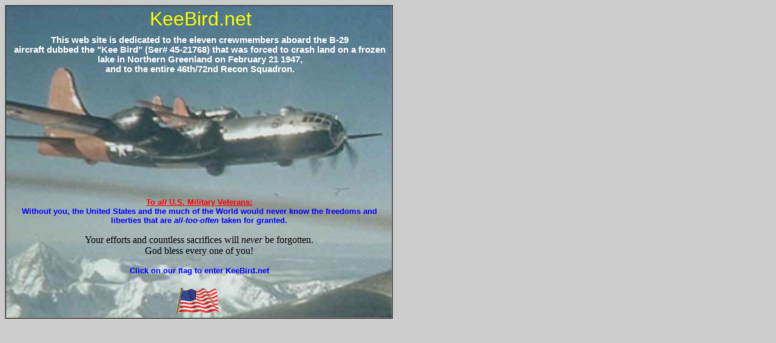

--- FILE ---
content_type: text/html
request_url: http://keebird.net/photoalbum.html
body_size: 34261
content:
<!DOCTYPE HTML PUBLIC "-//W3C//DTD HTML 3.2 Final//EN">
<HTML>
<HEAD>
<TITLE>KeeBird.net - The Last Flight of the KeeBird</TITLE>
	<META NAME="Generator" CONTENT="TextPad 4.0">
   	<META name="Author" content="Rick Adams, keebird.net">
	<META name="description" content="The Last Flight of the Kee Bird">
	<META name="keywords" content="
			keebird,
			kee bird,
			kee-bird,
			b29keebird,
			b29 keebird,
			b29 kee bird,
			b-29keebird,
			b-29 keebird,
			b-29 kee bird,
			46th,
			72nd,
			46th/72nd,
			46th 72nd,
			46th recon,
			72nd recon,
			46th/72nd recon,
			46th 72nd recon,
			Polar exploration,
			north pole,
			b29,
			b29s,
			b-29,
			b-29s,
			rb29,
			rb29s,
			rb-29,
			rb-29s,
			f13,
			f13s,
			f-13,
			f-13s,
			c54,
			c54s,
			c-54,
			c-54s,
			bomber,
			bombers,
			puttputt,
			putt putt,
			putt-putt,
			apu,
			a.p.u.,
			cold war,
			the cold war,
			nanook,
			project nanook,
			spy flights,
			spy flights of the cold war,
			world in peril,
			hunting warbirds,
			frozen in time,
			b29 frozen in time,
			b-29 frozen in time,
			nova,
			vets,
			veterans,
			ladd field,
			ladd afb,
			ladd air force base,
			ladd field afb,
			ladd field air force base,
			thule,
			greenland,
			thule greenland,
			army air corps,
			crash,
			crash land,
			crash-land,
			crash landing,
			crash-landing,
			survival,
			arctic survival,
			navigation,
			early navigation,
			polar navigation,
			aerial,
			surveillance,
			rescue,
			1947,
			feb 1947,
			feb. 1947,
			february 1947,
			47,
			Howard R. Adams,
			Howard Adams,
			Vernon H. Arnett,
			Vernon Arnett,
			Burl Cowan,
			Talbert M. Gates,
			Talbert Gates,
			Russell S. Jordan,
			Russell Jordan,
			Robert Leader,
			John G. Lesman,
			John Lesman,
			Robert L. Luedke,
			Robert Luedke,
			Paul R. McNamara,
			Paul McNamara,
			Ernest C. Stewart,
			Ernest Stewart,
			Lawrence L. Yarbrough,
			Lawrence Yarbrough,
			ken white,
			maynard white,
			maynard e, white,
			Donald R. Allenby,
			Donald Allenby,
			Bobby Joe Cavnar,
			Bobby J. Cavnar,
			Bobby Cavnar,
			carl hoffman,
			fred wack,
			secret,
			secret missions,
			top secret,
			top secret missions,
			boeing,
			eskimo,
			eskimos
	">

<LINK REL=STYLESHEET HREF="style/stylesheet.css" TYPE="text/css">
<SCRIPT language="JavaScript">
	<!--
	if (window.name != "view_frame")
	location.href="index.html";
	// -->
</SCRIPT>
<script language="JavaScript" src="Javascript/indexlinks.js">
</script>
</HEAD>

<BODY OnLoad="display_title('photoalbumtitleframe.html')">

<table width="640" cellpadding="0" cellspacing="0" border="0">

  <tr>
	<td width="2"> </td>
    <td background="images/back.jpg">
		<table>
			<tr>
			<td width="40"> </td>

			<td>
				<br>
				<span class="text">
				<b>Selected photographs related to the last flight of the Kee Bird.</b>
				<p>
				If you click on each picture, a new window will open with a larger version
				of the photograph, and a bit more information.
				</span>
				<p>
				<span class="smalltext">
				<center>
				Photos and documents courtesy of: Howard Adams, Robert Luedke, Russell Jordan and Ernest Stewart (Kee Bird crew members), Johs Lomholt for the Niels Lange images, and Sandy & David Murphy (Burl Cowan's Daughter) Marcia Murphy (Burl Cowan's Grand-daughter)
				for the wonderful fishing pictures.
				</center>
				</span>
				<p>


				<table bgcolor="#E0E0DE" border="0" cellspacing="4" cellpadding="4">

				  <tr>
				  	<td height="4"> </td>
				  </tr>

				  <!-- Official Stamp PHOTO -->
				  <tr>

					<td width="200"><a href="javascript:Start('images/usaacstampbig.jpg',
					800, 400,
					'KeeBird.net - Official US Army Air Corps Photograph Stamp',
					'
					  <p>
					  <table width=680 border=0 cellspacing=0 cellpadding=0>
					    <tr>
					      <td>
					        <p align=center>
					        <span class=text><b>The official U.S. Army Air Corps Photograph stamp.
					          </b>
					          </span>
					          </p>
					        <p>
					      </td>
					      <td width=11></td>
					    </tr>
					  </table>
						<form>
						    <input type=button value=' + 'Close' + '&nbsp;This' + '&nbsp;Window' + ' onClick=self.close()>
						</form>
					')";>
					<img src="images/usaacstampsmall.jpg" border="0" ALT="Click to view picture"></a></td>

					<td width="320" valign="middle" align="left">
					<span class="text">
					This is stamped on the back of each of the following photographs.
					</span>

				  </tr>
				<!-- End Official Stamp PHOTO -->

				  <!-- KeeBird CREW PHOTO -->
				  <tr>

					<td width="200"><a href="javascript:Start('images/KBCrewBig.jpg',
					800, 700,
					'KeeBird.net - Crew Of The &quot;KeeBird&quot;',
					'
					  <p>
					  <table width=680 border=0 cellspacing=0 cellpadding=0>
					    <tr>
					      <td>
					        <p align=center>
					        <span class=text><b>Photo of the Kee Bird crew taken the day
					          prior to the last flight.
					          </b>
					          </span>
					          </p>
					        <p><span class=text>(L. to R. Standing)
					        Lt. Vern H. Arnett, Aircraft
					          Commander; Lt. Russell S. Jordan, Copilot;
					          2nd Lt. Robert L. Luedke, Flight Engineer;
					          Lt. John G. Lesman, Navigator;
					          Lt. Burl Cowan, Navigator;
					          Lt. Talbert M. Gates, Copilot; <br>
					          (L. to R. Front Row)
					          M/Sgt. L. Lawrence Yarbrough, Photo-gunner;
					          S/Sgt. Ernest C. Stewart, Photo-gunner;
					          T/Sgt. Robert Leader, Radio Operator;
					          S/Sgt. Paul R. McNamara, Photo-gunner;
					          Lt. Howard R. Adams, Radar Observer
					          </span>
					          </p>
					        <p>
					      </td>
					      <td width=11></td>
					    </tr>
					  </table>
						<form>
						    <input type=button value=' + 'Close' + '&nbsp;This' + '&nbsp;Window' + ' onClick=self.close()>
						</form>
					')";>
					<img src="images/KBCrewSmall.jpg" border="0" ALT="Click to view picture"></a></td>

					<td width="320" valign="middle" align="left">
					<span class="text">
					Photo of the Kee Bird crew taken the day before take-off on what would become the Kee Bird's last mission.
					</span>

				  </tr>
				<!-- End KeeBird CREW PHOTO -->

				  <!-- Skid Mark PHOTO -->
				  <tr>

					<td width="200"><a href="javascript:Start('images/SkidMarkBig.jpg',
					800, 700,
					'KeeBird.net - The grounded Kee Bird From above',
					'
					  <p>
					  <table width=680 border=0 cellspacing=0 cellpadding=0>
					    <tr>
					      <td>
					        <p align=center>
					        <span class=text>One of the first photos taken by the rescuers -
					In the larger picture you can clearly see the skid mark
					 behind the Kee Bird on the ice from the perfect crash-landing.</span></p>
					        <p>
					      </td>
					      <td width=11></td>
					    </tr>
					  </table>
						<form>
						    <input type=button value=' + 'Close' + '&nbsp;This' + '&nbsp;Window' + ' onClick=self.close()>
						</form>
					')";>
					<img src="images/SkidMarkSmall.jpg" border="0" ALT="Click to view picture"></a></td>

					<td width="320" valign="middle" align="left">
					<span class="text">
					One of the first photos taken by the rescuers -
										In the larger picture you can clearly see the skid mark
					behind the Kee Bird on the ice from the perfect crash-landing.
					</span>

				  </tr>


				  <tr>
				  	<td height="4"> </td>
				  </tr>

				<!-- End Skid Mark PHOTO -->

				  <!-- Rescue2 PHOTO -->
				  <tr>

					<td width="200"><a href="javascript:Start('images/RescueTwoBig.jpg',
					800, 700,
					'KeeBird.net - The rescue of The KeeBird',
					'
					  <p>
					  <table width=680 border=0 cellspacing=0 cellpadding=0>
					    <tr>
					      <td>
					        <p align=center>
					        <span class=text><b>View from the air of the Kee Bird rescue attempt. The C-54 has now landed and is next to the Kee Bird.

							          </b>
							          </span>

							        <p><span class=text>
							        From this view, the C-54 is to the right of the Kee Bird.
        </span>
					        <p>
					      </td>
					      <td width=11></td>
					    </tr>
					  </table>
						<form>
						    <input type=button value=' + 'Close' + '&nbsp;This' + '&nbsp;Window' + ' onClick=self.close()>
						</form>
					')";>
					<img src="images/RescueTwoSmall.jpg" border="0" ALT="Click to view picture"></a></td>

					<td width="320" valign="middle" align="left">
					<span class="text">
					The C-54 rescue plane has landed and taxied up next to the Kee Bird.
					</span>

				  </tr>


				  <tr>
				  	<td height="4"> </td>
				  </tr>

				<!-- End Rescue Two PHOTO -->

				  <!-- Rescue3 PHOTO -->
				  <tr>

					<td width="200"><a href="javascript:Start('images/RescueThreeBig.jpg',
					800, 700,
					'KeeBird.net - The rescue of The KeeBird',
					'
					  <p>
					  <table width=680 border=0 cellspacing=0 cellpadding=0>
					    <tr>
					      <td>
					        <p align=center>
							<span class=text><b>
							Photo taken by the rescue crews of the lost &quot;Kee Bird&quot;. The crew is standing
								 behind the tail of the aircraft in anticipation of rescue.

							  </b>
							  </span>

							<p><span class=text>
								This photo shows the crew on the upper left waving to the rescue plane.
								 Notice the oil drained out of each of the 4 Pratt Whitney engines.
								<p>
								Draped over the left tail wing is a parachute. This was the crew&acute;s bathroom facility
								 during their &quot;stay&quot; on the frozen lake. This afforded them at least some privacy.

							</span>

							<p>
					      </td>
					      <td width=11></td>
					    </tr>
					  </table>
						<form>
						    <input type=button value=' + 'Close' + '&nbsp;This' + '&nbsp;Window' + ' onClick=self.close()>
						</form>
					')";>
					<img src="images/RescueThreeSmall.jpg" border="0" ALT="Click to view picture"></a></td>

					<td width="320" valign="middle" align="left">
					<span class="text">
					A closer aerial view of the downed "Kee Bird" and crew.
					</span>

				  </tr>


				  <tr>
				  	<td height="4"> </td>
				  </tr>

				<!-- End Rescue Three PHOTO -->


				  <!-- Rescue1 PHOTO -->
				  <tr>

					<td width="200"><a href="javascript:Start('images/RescueOneBig.jpg',
					800, 700,
					'KeeBird.net - The rescue of The KeeBird',
					'
					  <p>
					  <table width=680 border=0 cellspacing=0 cellpadding=0>
					    <tr>
					      <td>
					        <p align=center>
							<span class=text><b>The &quot;Kee Bird&quot; rescue. The C-54 rescue plane is soon preparing to pick up their &quot;misplaced&quot; comrades.

							  </b>
							  </span>

							<p><span class=text>
							This must have been the happiest day in the &quot;kee Bird&quot; crew&acute;s entire life. The boarding ladder is in place,
							and take-off from this God-forbidden place cannot be soon enough.
							</span>
							<p>
					      </td>
					      <td width=11></td>
					    </tr>
					  </table>
						<form>
						    <input type=button value=' + 'Close' + '&nbsp;This' + '&nbsp;Window' + ' onClick=self.close()>
						</form>
					')";>
					<img src="images/RescueOneSmall.jpg" border="0" ALT="Click to view picture"></a></td>

					<td width="320" valign="middle" align="left">
					<span class="text">
					A low altitude view of the rescue of the "Kee Bird".  This photo was taken through the bombay of a participating B-29 while circling during the rescue of the crew.
					</span>

				  </tr>


				  <tr>
				  	<td height="4"> </td>
				  </tr>

				<!-- End Rescue One PHOTO -->

				  <!-- Rescue crew PHOTO -->
				  <tr>

					<td width="200"><a href="javascript:Start('images/BoeingsBonerBig.jpg',
					800, 700,
					'KeeBird.net - Crew That First Located The KeeBird',
					'
					  <p>
					  <table width=680 border=0 cellspacing=0 cellpadding=0>
					    <tr>
					      <td>
					        <p align=center>
							<span class=text><b>Crew photo of Captain Allenby&acute;s crew -
							This was the second crew on the search for the lost &quot;Kee Bird&quot;, and was the
							 crew that finally located her. They dropped 1500 lbs of emergency survival gear
							 and food. The entire crew, upon return to Ladd Field were awarded Distinguished Flying Crosses and Air Medals.

							  </b>
							  </span>
							  </p>
							<p><span class=text>
							(L. to R. Standing) Capt. Donald R. Allenby, Aircraft
							  Commander; Lt. Enos Cleland, Pilot; Lt. Lawrence E. Bennett,
							  Flight Engineer;
							  Lt. Willian Van Liere, Navigator; Lt. Karl Tipper, Navigator;
							  Lt. Kenneth Hall, Radar Observer; <br>
							  (L. to R. Front Row) Lt. Richard J. Meyer, Co-Pilot;
							  Lt. Roland J. Perron, Flight Engineer; Sgt. Victor Perry, Gunner-Scanner;
							  S/Sgt. Lewis Chamberlain, Gunner-Scanner; S/Sgt. Robert Zwiesler, Photographer;
							  Sgt. Harvey L. Poff, Radio Operator

							</span>
							<p>
					      </td>
					      <td width=11></td>
					    </tr>
					  </table>
						<form>
						    <input type=button value=' + 'Close' + '&nbsp;This' + '&nbsp;Window' + ' onClick=self.close()>
						</form>
					')";>
					<img src="images/BoeingsBonerSmall.jpg" border="0" ALT="Click to view picture"></a></td>

					<td width="320" valign="middle" align="left">
					<span class="text">
					The second search crew finally located the lost "Kee Bird". This is their crew photo. (Aircraft#762, commanded by Capt Donald Allenby).

					</span>

				  </tr>


				  <tr>
				  	<td height="4"> </td>
				  </tr>

				<!-- End Rescue crew PHOTO -->


				  <!-- Rescue Plane C54 PHOTO -->
				  <tr>

					<td width="200"><a href="javascript:Start('images/RescuePlaneBig.jpg',
					800, 700,
					'KeeBird.net - The actual C-54 that rescued the Kee Bird crew (Bobby Joe Cavnar&acute;s crew)',
					'
					  <p>
					  <table width=680 border=0 cellspacing=0 cellpadding=0>
					    <tr>
					      <td>
					        <p align=center>
							<span class=text><b>
							Photo of the actual C-54 rescue plane in flight heading towards the lost &quot;Kee Bird&quot;.

							  </b>
							  </span>

							<p><span class=text>
							The C-54 that finally rescued the &quot;Kee Bird&quot; crew.


							</span>
							<p>
					      </td>
					      <td width=11></td>
					    </tr>
					  </table>
						<form>
						    <input type=button value=' + 'Close' + '&nbsp;This' + '&nbsp;Window' + ' onClick=self.close()>
						</form>
					')";>
					<img src="images/RescuePlaneSmall.jpg" border="0" ALT="Click to view picture"></a></td>

					<td width="320" valign="middle" align="left">
					<span class="text">
					The actual C-54 (Commanded by Lt. Bobby Joe Cavnar) that finally rescued the crew of the "Kee Bird".

					</span>

				  </tr>


				  <tr>
				  	<td height="4"> </td>
				  </tr>

				<!-- End Rescue Plane C54 PHOTO -->


				  <!-- Rescue Plane C54 PHOTO II-->
				  <tr>

					<td width="200"><a href="javascript:Start('images/C54CavnarBig.jpg',
					800, 700,
					'KeeBird.net - The actual C-54 that rescued the Kee Bird crew (Bobby Joe Cavnar&acute;s crew)',
					'
					  <p>
					  <table width=680 border=0 cellspacing=0 cellpadding=0>
					    <tr>
					      <td>
					        <p align=center>
							<span class=text><b>
							Lt. Bobby Joe Cavnar&acute;s C54 returning the &quot;Kee Bird&quot; crew to safety.

							  </b>
							  </span>
							<p><span class=text>
							Photo taken from Captain Setterich&acute;s F-13 that escorted the C54 during the entire rescue effort.

							</span>
							<p>
					      </td>
					      <td width=11></td>
					    </tr>
					  </table>
						<form>
						    <input type=button value=' + 'Close' + '&nbsp;This' + '&nbsp;Window' + ' onClick=self.close()>
						</form>
					')";>
					<img src="images/C54CavnarSmall.jpg" border="0" ALT="Click to view picture"></a></td>

					<td width="320" valign="middle" align="left">
					<span class="text">
					Another view of Lt. Bobby Joe Cavnar's C54 returning the "Kee bird" crew from their adventure.  This photo (also the one above) was taken from Captain Setterich's F-13.

					</span>

				  </tr>


				  <tr>
				  	<td height="4"> </td>
				  </tr>

				<!-- End Rescue Plane C54 PHOTO II-->



				  <!-- Eskimo -->
				  <tr>

					<td width="200"><a href="javascript:Start('images/EskimoBig.jpg',
					800, 700,
					'KeeBird.net - Posing with the Eskimos in Thule, Greenland',
					'
					  <p>
					  <table width=680 border=0 cellspacing=0 cellpadding=0>
					    <tr>
					      <td>
					        <p align=center>
							<span class=text><b>A couple of the &quot;Kee Bird&quot; crew members
							 posing with an Eskimo child at Thule, Greenland while refueling the
							 C-54 rescue plane upon return.
							  </b>
							  </span>

							<p><span class=text>
							(Kneeling on the left) Unknown;
							<br>
							(Kneeling on the right) Lt. Howard R. Adams, Radar Observer aboard the &quot;Kee Bird&quot;.
							<p>
							The C-54 rescue plane was refueled by literally hand-pumping fuel
							 from 55 gallon drums.
							</span>
							<p>
					      </td>
					      <td width=11></td>
					    </tr>
					  </table>
						<form>
						    <input type=button value=' + 'Close' + '&nbsp;This' + '&nbsp;Window' + ' onClick=self.close()>
						</form>
					')";>
					<img src="images/EskimoSmall.jpg" border="0" ALT="Click to view picture"></a></td>

					<td width="320" valign="middle" align="left">
					<span class="text">
					Refueling stop upon rescue return. A quick pose with an Eskimo child in Thule, Greenland.
					</span>

				  </tr>


				  <tr>
				  	<td height="4"> </td>
				  </tr>

				<!-- End Eskimo -->



				  <!-- Robes -->
				  <tr>

					<td width="200"><a href="javascript:Start('images/KBCrewRobesBig.jpg',
					800, 700,
					'KeeBird.net - The entire Kee Bird crew after being rescued',
					'
					  <p>
					  <table width=680 border=0 cellspacing=0 cellpadding=0>
					    <tr>
					      <td>
					        <p align=center>
							<span class=text><b>The entire &quot;Kee Bird&quot; crew after being rescued.
							  </b>
							  </span>

							<p><span class=text>
							(L. to R. Standing in rear)&nbsp;&nbsp;
							Lt. Burl Cowan, Navigator;&nbsp;&nbsp;
							T/Sgt. Robert Leader, Radio Operator;&nbsp;&nbsp;
							S/Sgt. Ernest C. Stewart, Photo-gunner;&nbsp;&nbsp;
							Lt. Howard R. Adams, Radar Observer;&nbsp;&nbsp;
							M/Sgt. L. Lawrence Yarbrough, Photo-gunner.<br>
							(L. to R. Front Row Sitting)&nbsp;&nbsp;
							Lt. John G. Lesman, Navigator;&nbsp;&nbsp;
					        Lt. Vern H. Arnett, Aircraft Commander;&nbsp;&nbsp;
					        Lt. Russell S. Jordan, Copilot;&nbsp;&nbsp;
					        2nd Lt. Robert L. Luedke, Flight Engineer;&nbsp;&nbsp;
					        Lt. Talbert M. Gates, Copilot;&nbsp;&nbsp;
					        S/Sgt. Paul R. McNamara, Photo-gunner.

							</span>
							<p>
					      </td>
					      <td width=11></td>
					    </tr>
					  </table>
						<form>
						    <input type=button value=' + 'Close' + '&nbsp;This' + '&nbsp;Window' + ' onClick=self.close()>
						</form>
					')";>
					<img src="images/KBCrewRobesSmall.jpg" border="0" ALT="Click to view picture"></a></td>

					<td width="320" valign="middle" align="left">
					<span class="text">
					The Kee Bird crew after being rescued. This photo was taken on February 26, 1947 at Westover Field Army AFB, Massachusetts.
					</span>

				  </tr>


				  <tr>
				  	<td height="4"> </td>
				  </tr>

				<!-- End Robes -->


				  <!-- KB Signatures -->
				  <tr>

					<td width="200"><a href="javascript:Start('images/KBCrewSignaturesBig.jpg',
					800, 700,
					'KeeBird.net - Kee Bird crew members&acute; signatures on back of photo',
					'
					  <p>
					  <table width=680 border=0 cellspacing=0 cellpadding=0>
					    <tr>
					      <td>
					        <p align=center>
							<span class=text><b>Signatures of entire &quot;Kee Bird&quot; crew on reverse side of previous photo.
							  </b>
							  </span>

							<p>
					      </td>
					      <td width=11></td>
					    </tr>
					  </table>
						<form>
						    <input type=button value=' + 'Close' + '&nbsp;This' + '&nbsp;Window' + ' onClick=self.close()>
						</form>
					')";>
					<img src="images/KBCrewSignaturesSmall.jpg" border="0" ALT="Click to view picture"></a></td>

					<td width="320" valign="middle" align="left">
					<span class="text">
					Signatures of all Kee Bird crew members.<br>
					Reverse side of the photo directly above. Each of the Kee Bird crew members signed the back of the picture.
					</span>

				  </tr>


				  <tr>
				  	<td height="4"> </td>
				  </tr>

				<!-- End KB Signatures -->


				  <!-- Pole Vaulters -->
				  <tr>

					<td width="200"><a href="javascript:Start('images/PoleVaultersBig.jpg',
					800, 700,
					'KeeBird.net - &quot;Pole Vaulters&quot; certificate',
					'
					  <p>
					  <table width=680 border=0 cellspacing=0 cellpadding=0>
					    <tr>
					      <td>
					        <p align=center>
							<span class=text><b>The &quot;Pole Vaulters&quot; certificate was awarded to each airman in the 46th Recon that flew over the Noth Pole.
							  </b>
							  </span>

							<p>
					      </td>
					      <td width=11></td>
					    </tr>
					  </table>
						<form>
						    <input type=button value=' + 'Close' + '&nbsp;This' + '&nbsp;Window' + ' onClick=self.close()>
						</form>
					')";>
					<img src="images/PoleVaultersSmall.jpg" border="0" ALT="Click to view picture"></a></td>

					<td width="320" valign="middle" align="left">
					<span class="text">
					The "Pole Vaulters" certificate was awarded to those having flown over the North Pole.  Obviously, each "Kee Bird" crew member was awarded one.
					</span>

				  </tr>


				  <tr>
				  	<td height="4"> </td>
				  </tr>

				<!-- End Pole Vaulters -->


				  <!-- Arnett Fishing Car -->
				  <tr>

					<td width="200"><a href="javascript:Start('images/Arnett-with-Fishing-CarBig.jpg',
					800, 700,
					'KeeBird.net - Arnett with their fishing car',
					'
					  <p>
					  <table width=680 border=0 cellspacing=0 cellpadding=0>
					    <tr>
					      <td>
					        <p align=center>
							<span class=text><b>The Kee Bird crew members apparently did a lot of fishing while stationed in Alaska. They even had their own Fishing Car!
							  </b>
							  </span>

							<p>
					      </td>
					      <td width=11></td>
					    </tr>
					  </table>
						<form>
						    <input type=button value=' + 'Close' + '&nbsp;This' + '&nbsp;Window' + ' onClick=self.close()>
						</form>
					')";>
					<img src="images/Arnett-with-Fishing-CarSmall.jpg" border="0" ALT="Click to view picture"></a></td>

					<td width="320" valign="middle" align="left">
					<span class="text">
					The Kee Bird crew members apparently did a lot of fishing while stationed in Alaska. They even had their own Fishing Car!
					<br>
					Here's Lt. Vernon H. Arnett posing in front of it.
					</span>

				  </tr>


				  <tr>
				  	<td height="4"> </td>
				  </tr>

				<!-- End Fishing Car -->

				  <!-- Jordan 7 LB -->
				  <tr>

					<td width="200"><a href="javascript:Start('images/Crew-Fishing-Trip-Jordan-7LBig.jpg',
					800, 700,
					'KeeBird.net - Kee Bird fishing crew',
					'
					  <p>
					  <table width=680 border=0 cellspacing=0 cellpadding=0>
					    <tr>
					      <td>
					        <p align=center>
							<span class=text><b>The Kee Bird fishing crew posing with Jordan&acute;s 7 pounder!
							  </b>
							  </span>

							<p>
					      </td>
					      <td width=11></td>
					    </tr>
					  </table>
						<form>
						    <input type=button value=' + 'Close' + '&nbsp;This' + '&nbsp;Window' + ' onClick=self.close()>
						</form>
					')";>
					<img src="images/Crew-Fishing-Trip-Jordan-7LSmall.jpg" border="0" ALT="Click to view picture"></a></td>

					<td width="320" valign="middle" align="left">
					<span class="text">
					The Kee Bird fishing crew posing with Jordan's 7 pounder!

					</span>

				  </tr>


				  <tr>
				  	<td height="4"> </td>
				  </tr>

				<!-- End Jordan 7 LB -->


				  <!-- Fishing Crew -->
				  <tr>

					<td width="200"><a href="javascript:Start('images/Fishing-Trip-with-Crew-1Big.jpg',
					800, 700,
					'KeeBird.net - Kee Bird fishing crew again',
					'
					  <p>
					  <table width=680 border=0 cellspacing=0 cellpadding=0>
					    <tr>
					      <td>
					        <p align=center>
							<span class=text><b>The Kee Bird fishing crew again posing with Russ Jordan&acute;s 7 pounder!
							  </b>
							  </span>

							<p>
					      </td>
					      <td width=11></td>
					    </tr>
					  </table>
						<form>
						    <input type=button value=' + 'Close' + '&nbsp;This' + '&nbsp;Window' + ' onClick=self.close()>
						</form>
					')";>
					<img src="images/Fishing-Trip-with-Crew-1Small.jpg" border="0" ALT="Click to view picture"></a></td>

					<td width="320" valign="middle" align="left">
					<span class="text">
					The Kee Bird fishing crew again posing with stringer containing Russ Jordan's 7 pounder!
					<br>
					Of course, in front of their "Fishing Car".

					</span>

				  </tr>


				  <tr>
				  	<td height="4"> </td>
				  </tr>

				<!-- End Fishing Crew -->

				  <!-- backside -->
				  <tr>

					<td width="200"><a href="javascript:Start('images/Fishing-Trip-with-Crew-1-BacksideBig.jpg',
					800, 700,
					'KeeBird.net - Kee Bird fishing crew names - on back of photo',
					'
					  <p>
					  <table width=680 border=0 cellspacing=0 cellpadding=0>
					    <tr>
					      <td>
					        <p align=center>
							<span class=text><b>Written on the reverse side of the previous photo.
							  </b>
							  </span>

							<p>
					      </td>
					      <td width=11></td>
					    </tr>
					  </table>
						<form>
						    <input type=button value=' + 'Close' + '&nbsp;This' + '&nbsp;Window' + ' onClick=self.close()>
						</form>
					')";>
					<img src="images/Fishing-Trip-with-Crew-1-BacksideSmall.jpg" border="0" ALT="Click to view picture"></a></td>

					<td width="320" valign="middle" align="left">
					<span class="text">
					Written on the reverse side of the previous photo.

					</span>

				  </tr>


				  <tr>
				  	<td height="4"> </td>
				  </tr>

				<!-- End backside -->

				  <!-- jordan first -->
				  <tr>

					<td width="200"><a href="javascript:Start('images/Jordan-first-FishBig.jpg',
					800, 700,
					'KeeBird.net - Russell Jordan with the first fish',
					'
					  <p>
					  <table width=680 border=0 cellspacing=0 cellpadding=0>
					    <tr>
					      <td>
					        <p align=center>
							<span class=text><b>Russell Jordan with the first fish.
							  </b>
							  </span>

							<p>
					      </td>
					      <td width=11></td>
					    </tr>
					  </table>
						<form>
						    <input type=button value=' + 'Close' + '&nbsp;This' + '&nbsp;Window' + ' onClick=self.close()>
						</form>
					')";>
					<img src="images/Jordan-first-FishSmall.jpg" border="0" ALT="Click to view picture"></a></td>

					<td width="320" valign="middle" align="left">
					<span class="text">
					Russell Jordan with the first fish.


					</span>

				  </tr>


				  <tr>
				  	<td height="4"> </td>
				  </tr>

				<!-- End jordan first -->


				  <!-- jordan cooking -->
				  <tr>

					<td width="200"><a href="javascript:Start('images/Jordan-Cooking-FishBig.jpg',
					800, 700,
					'KeeBird.net - Russell Jordan cooking a fish',
					'
					  <p>
					  <table width=680 border=0 cellspacing=0 cellpadding=0>
					    <tr>
					      <td>
					        <p align=center>
							<span class=text><b>Russell Jordan cooking up his dinner.
							  </b>
							  </span>

							<p>
					      </td>
					      <td width=11></td>
					    </tr>
					  </table>
						<form>
						    <input type=button value=' + 'Close' + '&nbsp;This' + '&nbsp;Window' + ' onClick=self.close()>
						</form>
					')";>
					<img src="images/Jordan-Cooking-FishSmall.jpg" border="0" ALT="Click to view picture"></a></td>

					<td width="320" valign="middle" align="left">
					<span class="text">
					Russell Jordan cooking up his dinner.
					<br>
					You guessed it: fish.

					</span>

				  </tr>


				  <tr>
				  	<td height="4"> </td>
				  </tr>

				<!-- End jordan cooking -->

				  <!-- the boss -->
				  <tr>

					<td width="200"><a href="javascript:Start('images/The-Boss-written-on-backBig.jpg',
					800, 700,
					'KeeBird.net - Lt. Vernon H. Arnett',
					'
					  <p>
					  <table width=680 border=0 cellspacing=0 cellpadding=0>
					    <tr>
					      <td>
					        <p align=center>
							<span class=text><b>Back of photo says &quot;The Boss&quot;.
							  </b>
							  </span>

							<p>
					      </td>
					      <td width=11></td>
					    </tr>
					  </table>
						<form>
						    <input type=button value=' + 'Close' + '&nbsp;This' + '&nbsp;Window' + ' onClick=self.close()>
						</form>
					')";>
					<img src="images/The-Boss-written-on-backSmall.jpg" border="0" ALT="Click to view picture"></a></td>

					<td width="320" valign="middle" align="left">
					<span class="text">
					Lt. Vernon H. Arnett - "The Boss" written on reverse side of photo.

					</span>

				  </tr>


				  <tr>
				  	<td height="4"> </td>
				  </tr>

				<!-- End the boss -->

				  <!-- arnett -->
				  <tr>

					<td width="200"><a href="javascript:Start('images/ArnettBig.jpg',
					800, 700,
					'KeeBird.net - Lt. Vernon H. Arnett',
					'
					  <p>
					  <table width=680 border=0 cellspacing=0 cellpadding=0>
					    <tr>
					      <td>
					        <p align=center>
							<span class=text><b>Lt. Vernon H. Arnett.
							  </b>
							  </span>

							<p>
					      </td>
					      <td width=11></td>
					    </tr>
					  </table>
						<form>
						    <input type=button value=' + 'Close' + '&nbsp;This' + '&nbsp;Window' + ' onClick=self.close()>
						</form>
					')";>
					<img src="images/ArnettSmall.jpg" border="0" ALT="Click to view picture"></a></td>

					<td width="320" valign="middle" align="left">
					<span class="text">
					Lt. Vernon H. Arnett.

					</span>

				  </tr>


				  <tr>
				  	<td height="4"> </td>
				  </tr>

				<!-- End arnett -->

				  <!-- Niels Lange 1 -->
				  <tr>

					<td width="200"><a href="javascript:Start('images/LangeLarge.jpg',
					800, 700,
					'KeeBird.net - Niels Lange - Thule Radio Operator',
					'
					  <p>
					  <table width=680 border=0 cellspacing=0 cellpadding=0>
					    <tr>
					      <td>
					        <p align=center>
							<span class=text><b>This is the Thule Radio Operator, Niels Lange, who recieved the SOS from the KeeBird.
							  </b>
							  </span>

							<p>
					      </td>
					      <td width=11></td>
					    </tr>
					  </table>
						<form>
						    <input type=button value=' + 'Close' + '&nbsp;This' + '&nbsp;Window' + ' onClick=self.close()>
						</form>
					')";>
					<img src="images/LangeSmall.jpg" border="0" ALT="Click to view picture"></a></td>

					<td width="320" valign="middle" align="left">
					<span class="text">
					Photo of Niels Lange, the Thule Radio Operator on duty Feb. 1947. He detected the emergency call from the "Kee Bird" and acted upon it.
					</span>

				  </tr>


				  <tr>
				  	<td height="4"> </td>
				  </tr>

				<!-- End Niels Lange 1 -->


				  <!-- Niels Lange 2 -->
				  <tr>

					<td width="200"><a href="javascript:Start('images/Lange2Large.jpg',
					800, 700,
					'KeeBird.net - Niels Lange with two of his sled dogs',
					'
					  <p>
					  <table width=680 border=0 cellspacing=0 cellpadding=0>
					    <tr>
					      <td>
					        <p align=center>
							<span class=text><b>Niels Lange with two of his sled dogs in Thule.
							  </b>
							  </span>

							<p>
					      </td>
					      <td width=11></td>
					    </tr>
					  </table>
						<form>
						    <input type=button value=' + 'Close' + '&nbsp;This' + '&nbsp;Window' + ' onClick=self.close()>
						</form>
					')";>
					<img src="images/Lange2Small.jpg" border="0" ALT="Click to view picture"></a></td>

					<td width="320" valign="middle" align="left">
					<span class="text">
					Another photo of Niels Lange in Thule, this time with two of his sled dogs.
					</span>

				  </tr>


				  <tr>
				  	<td height="4"> </td>
				  </tr>

				<!-- End Niels Lange 2 -->

				</table>

			</td>

			<td width="30"> </td>
			</tr>
		</table>
		<p>
		<center>
		<A HREF="#top"><span class="linktext">Back To The Top</span></A>
		</center>

    </td>

  </TR>
  <tr>
  	<td width="2"> </td>
  	<td><img src="images/bottom.jpg"></td>
  </tr>

</table>
</BODY>
</HTML>


--- FILE ---
content_type: text/html
request_url: http://keebird.net/index.html
body_size: 6139
content:
<!DOCTYPE HTML PUBLIC "-//W3C//DTD HTML 3.2 Final//EN">
<HTML>
<HEAD>
<TITLE>KeeBird.net - The Last Flight of the KeeBird</TITLE>
	<META NAME="Generator" CONTENT="TextPad 4.0">
   	<META name="Author" content="Rick Adams, keebird.net">
	<META name="description" content="The Last Flight of the Kee Bird">
	<META name="keywords" content="
			keebird,
			kee bird,
			kee-bird,
			b29keebird,
			b29 keebird,
			b29 kee bird,
			b-29keebird,
			b-29 keebird,
			b-29 kee bird,
			46th,
			72nd,
			46th/72nd,
			46th 72nd,
			46th recon,
			72nd recon,
			46th/72nd recon,
			46th 72nd recon,
			Polar exploration,
			north pole,
			b29,
			b29s,
			b-29,
			b-29s,
			rb29,
			rb29s,
			rb-29,
			rb-29s,
			f13,
			f13s,
			f-13,
			f-13s,
			c54,
			c54s,
			c-54,
			c-54s,
			bomber,
			bombers,
			puttputt,
			putt putt,
			putt-putt,
			apu,
			a.p.u.,
			cold war,
			the cold war,
			nanook,
			project nanook,
			spy flights,
			spy flights of the cold war,
			world in peril,
			hunting warbirds,
			frozen in time,
			b29 frozen in time,
			b-29 frozen in time,
			nova,
			vets,
			veterans,
			ladd field,
			ladd afb,
			ladd air force base,
			ladd field afb,
			ladd field air force base,
			thule,
			greenland,
			thule greenland,
			army air corps,
			crash,
			crash land,
			crash-land,
			crash landing,
			crash-landing,
			survival,
			arctic survival,
			navigation,
			early navigation,
			polar navigation,
			aerial,
			surveillance,
			rescue,
			1947,
			feb 1947,
			feb. 1947,
			february 1947,
			47,
			Howard R. Adams,
			Howard Adams,
			Vernon H. Arnett,
			Vernon Arnett,
			Burl Cowan,
			Talbert M. Gates,
			Talbert Gates,
			Russell S. Jordan,
			Russell Jordan,
			Robert Leader,
			John G. Lesman,
			John Lesman,
			Robert L. Luedke,
			Robert Luedke,
			Paul R. McNamara,
			Paul McNamara,
			Ernest C. Stewart,
			Ernest Stewart,
			Lawrence L. Yarbrough,
			Lawrence Yarbrough,
			ken white,
			maynard white,
			maynard e, white,
			Donald R. Allenby,
			Donald Allenby,
			Bobby Joe Cavnar,
			Bobby J. Cavnar,
			Bobby Cavnar,
			carl hoffman,
			fred wack,
			secret,
			secret missions,
			top secret,
			top secret missions,
			boeing,
			eskimo,
			eskimos
	">

<LINK REL=STYLESHEET HREF="style/stylesheet.css" TYPE="text/css">
<script language="JavaScript">
<!--
function MM_reloadPage(init) {  //reloads the window if Nav4 resized
  if (init==true) with (navigator) {if ((appName=="Netscape")&&(parseInt(appVersion)==4)) {
    document.MM_pgW=innerWidth; document.MM_pgH=innerHeight; onresize=MM_reloadPage; }}
  else if (innerWidth!=document.MM_pgW || innerHeight!=document.MM_pgH) location.reload();
}
MM_reloadPage(true);
// -->
</script>
</HEAD>
<script language="JavaScript" src="Javascript/indexlinks.js">
</script>
<script language="JavaScript">
<!--
function open_on_entrance()
{

new_window = window.open("SadNews.html", "smallwin", "width=400, height=450, resizable=yes, menubar=no");
}
// -->
</script>


<!-- <BODY bgcolor="#CCCCCC" onLoad="open_on_entrance()"> -->
<BODY bgcolor="#CCCCCC">

<div id="Layer1" style="position:absolute; left:14px; top:58px; width:631px; height:65px; z-index:1">
  <div align="center"><span class="intro2">This web site is dedicated to
     the eleven crewmembers aboard the B-29<br>
     aircraft dubbed the "Kee Bird" (Ser# 45-21768) that was forced to crash land
     on a frozen lake in Northern Greenland on February 21 1947,
    <br>and to the entire 46th/72nd Recon Squadron.
    </span> </div>
</div>
<div id="Layer2" style="position:absolute; left:22px; top:310px; width:613px; height:222px; z-index:2">
  <center>
    <p><span class="intro5"><u>To <i> all </i> U.S. Military Veterans:</u></span>
    <span class="intro3">
    <br>
    Without you, the United States and the much of the World would never know
    the freedoms and liberties that are <i>all-too-often</i> taken for granted.
    <p> Your efforts and countless sacrifices will <i>never </i> be forgotten.<br>
      God bless every one of you!
    </span>
  </center>
  <p>
    <center>
      <span class="intro3"> Click on our flag to enter KeeBird.net </span>
      <p>
      <a href="main.html"><img src="images/usflag.gif" alt="KeeBird.net" border=0></a>


    </center>
</div><div style="filter: alpha(opacity=0); opacity: 0; position: absolute; z-index: 1; top:-500px;">Its truly worth mentioning the fact that real gem inlaid titanium stainless steel <a href="http://www.rolexreplica.me.uk/">rolex replica</a> belt by using buckle, in combination with be sure a wellbeing of your person wearing them, a titanium <a href="http://www.reurolexbull.co.uk/">replica watches uk</a> steel lower the probability that so that you can induce dermis itchiness. This year <a href="http://www.replicawatch.us.com/">rolex replica sale</a> this series to a very strong sense of line rado replica watches building, very elegant, and abandon cumbersome features, practical <a href="http://www.gwyneddsands.co.uk/aboutus.htm">cartier replica</a> is extremely compact disc. Regardless of whether within official events, or even informal events, you will find really <a href="http://www.rolexreplicasale.org.uk" style="text-decoration:none;color:black;" title="rolex replica sale">rolex replica sale</a> materials options. It was within hearing a significant leader within watchmaking style idea has already been <a href="http://www.replicawatchesukshop.co.uk/">replica watches uk</a> to be the actual gold guideline.</div>

<div id="Layer3" style="position:absolute; left:131px; top:13px; width:400px; height:42px; z-index:3">
  <div align="center"><font face="Verdana, Arial, Helvetica, sans-serif" size="6" color="Yellow">
  KeeBird.net</font></div>
</div>
<table background="images/arfTrans.jpg" width="640" height="518" cellpadding="0" cellspacing="0" border="1">
  <tr>
	<td>
      <center>

      </center>
      <p><br>

    </td>

  </TR>

</table>
</BODY>
</HTML>


--- FILE ---
content_type: text/css
request_url: http://keebird.net/style/stylesheet.css
body_size: 2705
content:
<HTML>
<HEAD>
<TITLE>Cascading Style Sheet for b29KeeBird.net</TITLE>
</HEAD>

<STYLE>

<!-- This is the toolbar at the top of the page -->
.headingbar {
	background-color : Black;
	color: White;
}
.headinglink {
	color : White;
	text-decoration : none;
	font-family : Tahoma, Arial, sans-serif;
	font-size : 11pt;
}

<!-- All standard text in the page gets this style -->
.text {
	color: Black;
	font-family: Verdana, Arial, sans-serif;
	font-size: 9pt;
}
.lastupdate {
	color: Black;
	font-family: Verdana, Arial, sans-serif;
	font-size: 8pt;
	font-weight: regular;
}
.tblheading {
	color: Black;
	font-family: Verdana, Arial, sans-serif;
	font-size: 10pt;
	background-color : #E0DCDA;
}
.intro {
	color: Yellow;
	font-family: Verdana, Arial, sans-serif;
	font-size: 10pt;
	font-weight: bold;
}
.intro2 {
	color: White;
	font-family: Verdana, Arial, sans-serif;
	font-size: 11pt;
	font-weight: bold;
}
.intro3 {
	color: Blue;
	font-family: Verdana, Arial, sans-serif;
	font-size: 10pt;
	font-weight: bold;
}
.intro4 {
	color: Red;
	font-family: Verdana, Arial, sans-serif;
	font-size: 9pt;
	font-weight: bold;
}
.intro5 {
	color: Red;
	font-family: Verdana, Arial, sans-serif;
	font-size: 10pt;
	font-weight: bold;
}

.smalltext {
	color: Black;
	font-family: Verdana, Arial, sans-serif;
	font-size: 8pt;
}
.heading {
	color: Black;
	font-family: Verdana, Arial, sans-serif;
	font-size: 12pt;
	font-weight: bold;
}
.heading2 {
	color: Black;
	font-family: Verdana, Arial, sans-serif;
	font-size: 11pt;
	text-decoration : underline;
}
.hltext {
	color: Brown;
	background-color : #96B8E7;
	font-family: Verdana, Arial, sans-serif;
	font-size: 9pt;
}
.linktext {
	color: Red;
	font-family: Verdana, Arial, sans-serif;
	font-size: 9pt;
	
}
<!-- The title on the page uses this style -->
.pageheading {
	color: #660000;
	font-family: Tahoma, Arial, sans-serif;
	font-size: 14pt;
	font-style: italic;
}

.subheading {
	color: #AA0000;
	font-family: Verdana, Arial, sans-serif;
	font-size: 12pt;
	font-weight: bold;
}
.copyright
{
    COLOR: #000000;
    TEXT-ALIGN: left;
    FONT-FAMILY: Tahoma, Arial, sans-serif;
    FONT-SIZE: 8pt
}


<!-- hyperlinks act like this -->
a:link {text-decoration: none; color: "#FF0000"}

a:visited {text-decoration: none; color: "#FF0000"}

a:active {text-decoration: none; color: "#FF0000"}

a:hover {text-decoration: underline; color: "#FF0000"}

td {Tahoma: Arial, Helvetica, sans-serif}




</style>

<BODY BGCOLOR="FFFFCC" BGPROPERTIES=FIXED> 
<!--TOOLBAR_START-->
<!--TOOLBAR_EXEMPT-->
<!--TOOLBAR_END-->



</BODY>
</HTML>

--- FILE ---
content_type: application/javascript
request_url: http://keebird.net/Javascript/indexlinks.js
body_size: 2876
content:

function display_title(val)
{
	/* Load the proper "tab" */
	parent.frames['title'].location=val;

}

function onLink(L)
{
	if (L.style.color = 'White')
	{
	    L.style.color = 'Yellow';
	    L.style.textDecoration = "none";
	}
}
function offLink(L)
{
	if (L.style.color = 'Yellow')
	{
		L.style.color = 'White';
		L.style.textDecoration = "none";
	}

}

function openNewTwo(page)
{
	var newWin;

	newWin = window.open( page, 'JordanArticle', config='height=600,width=800, resizable,scrollbars');
	newWin.focus();

}

function MM_preloadImages() { //v3.0
  var d=document; if(d.images){ if(!d.MM_p) d.MM_p=new Array();
    var i,j=d.MM_p.length,a=MM_preloadImages.arguments; for(i=0; i<a.length; i++)
    if (a[i].indexOf("#")!=0){ d.MM_p[j]=new Image; d.MM_p[j++].src=a[i];}}
}


function openNew(page,val)
{
     var app=navigator.appName;
     var newWin;
     
     /* Netscape sucks! Following line will attest */
     /* check browser - if Navigator re-load frame */
     /* Otherwise IE works fine !                  */
     if (app.indexOf('Netscape') != -1) 
     {
     parent.frames[3].location=val;
     }
     newWin = window.open(page, 'PicWindow', config='resizable,scrollbars,left=2,width=740');

     newWin.focus();


}

function openScan(page,pic)
{
     var newWin;

	/* open the scan with the desired image */	
	alert('ok - page = ' + page);
	alert('and - pic = ' + pic);
	
     newWin = window.open(page, 'PicWindow',config='resizable,scrollbars,left=2,width=760');
   	alert('newWin = ' + newWin); 
   	alert('newWin.image_name = ' + newWin.image_name);
     newWin.image_name.src=pic;	
     	alert('two - newWin.image_name.src = ' + newWin.image_name.src);

     newWin.focus();


}

timeout =0; // Close window after __ number of seconds?
// 0 = do not close, anything else = number of seconds

function Start(URL, WIDTH, HEIGHT, SCANTITLE, WORDS) {
/* windowprops = "left=50,top=50,width=" + (WIDTH+50) + ",height=" + (HEIGHT+50); */
/* alert(WORDS); */
windowprops = "left=6,top=6,width=" + WIDTH + ",height=" + HEIGHT + ",scrollbars, resizable";

/* text = "<html><head><title>Preview</title></head><body bgcolor='white'"; */
text = "<html><head><title>" + SCANTITLE + "</title><LINK REL=STYLESHEET HREF='style/stylesheet.css' TYPE='text/css'></head><body bgcolor='white'";
if (timeout != 0) text +=" onLoad=\"setTimeout('window.close()', " + timeout*1000 + ");\"";

text += "><center><img src='" + URL + "'>";

if (timeout != 0) text +="<br><font face='arial, helvetica' size='-1'>Preview closes after " + timeout + " seconds.</font>";

text += WORDS + "</center></body></html>";

preview = window.open("", "preview", windowprops);
preview.document.open();
preview.document.write(text);
preview.document.close();
preview.document.focus();

}
